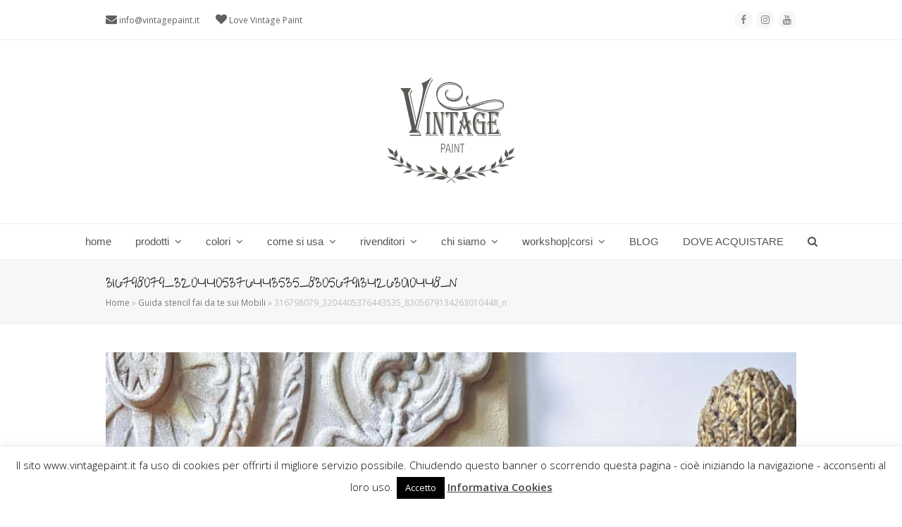

--- FILE ---
content_type: text/html; charset=UTF-8
request_url: https://vintagepaint.it/guida-stencil-fai-da-te-mobili/316798079_3204405376443535_8305679134263010448_n/
body_size: 21597
content:
<!doctype html><html lang="it-IT" itemscope itemtype="http://schema.org/WebPage"><head><meta charset="UTF-8"><link rel="profile" href="https://gmpg.org/xfn/11"><style>#wpadminbar #wp-admin-bar-wccp_free_top_button .ab-icon:before {
	content: "\f160";
	color: #02CA02;
	top: 3px;
}
#wpadminbar #wp-admin-bar-wccp_free_top_button .ab-icon {
	transform: rotate(45deg);
}</style><meta name='robots' content='index, follow, max-image-preview:large, max-snippet:-1, max-video-preview:-1' /><meta name="generator" content="Total WordPress Theme v5.0.8"><meta name="viewport" content="width=device-width, initial-scale=1"><meta http-equiv="X-UA-Compatible" content="IE=edge" /><title>316798079_3204405376443535_8305679134263010448_n - vintagepaint</title><link rel="canonical" href="https://vintagepaint.it/wp-content/uploads/2023/07/316798079_3204405376443535_8305679134263010448_n.jpg" /><meta property="og:locale" content="it_IT" /><meta property="og:type" content="article" /><meta property="og:title" content="316798079_3204405376443535_8305679134263010448_n - vintagepaint" /><meta property="og:url" content="https://vintagepaint.it/wp-content/uploads/2023/07/316798079_3204405376443535_8305679134263010448_n.jpg" /><meta property="og:site_name" content="vintagepaint" /><meta property="og:image" content="https://vintagepaint.it/wp-content/uploads/2023/07/316798079_3204405376443535_8305679134263010448_n.jpg" /><meta property="og:image:width" content="1080" /><meta property="og:image:height" content="1080" /><meta property="og:image:type" content="image/jpeg" /> <script type="application/ld+json" class="yoast-schema-graph">{"@context":"https://schema.org","@graph":[{"@type":"Organization","@id":"https://vintagepaint.it/#organization","name":"vintagepaint","url":"https://vintagepaint.it/","sameAs":[],"logo":{"@type":"ImageObject","inLanguage":"it-IT","@id":"https://vintagepaint.it/#/schema/logo/image/","url":"https://vintagepaint.it/wp-content/uploads/2021/12/VP-logo-grigio-HP.png","contentUrl":"https://vintagepaint.it/wp-content/uploads/2021/12/VP-logo-grigio-HP.png","width":200,"height":200,"caption":"vintagepaint"},"image":{"@id":"https://vintagepaint.it/#/schema/logo/image/"}},{"@type":"WebSite","@id":"https://vintagepaint.it/#website","url":"https://vintagepaint.it/","name":"vintagepaint","description":"Vintage chalk paint la vernice shabby certificata Ecolabel","publisher":{"@id":"https://vintagepaint.it/#organization"},"potentialAction":[{"@type":"SearchAction","target":{"@type":"EntryPoint","urlTemplate":"https://vintagepaint.it/?s={search_term_string}"},"query-input":"required name=search_term_string"}],"inLanguage":"it-IT"},{"@type":"ImageObject","inLanguage":"it-IT","@id":"https://vintagepaint.it/wp-content/uploads/2023/07/316798079_3204405376443535_8305679134263010448_n.jpg#primaryimage","url":"https://vintagepaint.it/wp-content/uploads/2023/07/316798079_3204405376443535_8305679134263010448_n.jpg","contentUrl":"https://vintagepaint.it/wp-content/uploads/2023/07/316798079_3204405376443535_8305679134263010448_n.jpg","width":1080,"height":1080},{"@type":"WebPage","@id":"https://vintagepaint.it/wp-content/uploads/2023/07/316798079_3204405376443535_8305679134263010448_n.jpg","url":"https://vintagepaint.it/wp-content/uploads/2023/07/316798079_3204405376443535_8305679134263010448_n.jpg","name":"316798079_3204405376443535_8305679134263010448_n - vintagepaint","isPartOf":{"@id":"https://vintagepaint.it/#website"},"primaryImageOfPage":{"@id":"https://vintagepaint.it/wp-content/uploads/2023/07/316798079_3204405376443535_8305679134263010448_n.jpg#primaryimage"},"image":{"@id":"https://vintagepaint.it/wp-content/uploads/2023/07/316798079_3204405376443535_8305679134263010448_n.jpg#primaryimage"},"thumbnailUrl":"https://vintagepaint.it/wp-content/uploads/2023/07/316798079_3204405376443535_8305679134263010448_n.jpg","datePublished":"2023-07-21T10:58:13+00:00","dateModified":"2023-07-21T10:58:13+00:00","breadcrumb":{"@id":"https://vintagepaint.it/wp-content/uploads/2023/07/316798079_3204405376443535_8305679134263010448_n.jpg#breadcrumb"},"inLanguage":"it-IT","potentialAction":[{"@type":"ReadAction","target":["https://vintagepaint.it/wp-content/uploads/2023/07/316798079_3204405376443535_8305679134263010448_n.jpg"]}]},{"@type":"BreadcrumbList","@id":"https://vintagepaint.it/wp-content/uploads/2023/07/316798079_3204405376443535_8305679134263010448_n.jpg#breadcrumb","itemListElement":[{"@type":"ListItem","position":1,"name":"Home","item":"https://vintagepaint.it/"},{"@type":"ListItem","position":2,"name":"Guida stencil fai da te sui Mobili","item":"https://vintagepaint.it/guida-stencil-fai-da-te-mobili/"},{"@type":"ListItem","position":3,"name":"316798079_3204405376443535_8305679134263010448_n"}]}]}</script> <link rel='dns-prefetch' href='//fonts.googleapis.com' /><link rel='dns-prefetch' href='//s.w.org' /><link rel="alternate" type="application/rss+xml" title="vintagepaint &raquo; Feed" href="https://vintagepaint.it/feed/" /><link rel='stylesheet' id='js_composer_front-css'  href='https://vintagepaint.it/wp-content/plugins/js_composer/assets/css/js_composer.min.css?ver=6.5.0' media='all' /><link rel='stylesheet' id='cookie-law-info-css'  href='https://vintagepaint.it/wp-content/cache/autoptimize/css/autoptimize_single_20e8490fab0dcf7557a5c8b54494db6f.css?ver=3.3.9.1' media='all' /><link rel='stylesheet' id='cookie-law-info-gdpr-css'  href='https://vintagepaint.it/wp-content/cache/autoptimize/css/autoptimize_single_359aca8a88b2331aa34ac505acad9911.css?ver=3.3.9.1' media='all' /><link rel='stylesheet' id='wpex-google-font-open-sans-css'  href='//fonts.googleapis.com/css2?family=Open+Sans:ital,wght@0,100;0,200;0,300;0,400;0,500;0,600;0,700;0,800;0,900;1,100;1,200;1,300;1,400;1,500;1,600;1,700;1,800;1,900&#038;display=swap&#038;subset=latin' media='all' /><link rel='stylesheet' id='wpex-google-font-give-you-glory-css'  href='//fonts.googleapis.com/css2?family=Give+You+Glory:ital,wght@0,100;0,200;0,300;0,400;0,500;0,600;0,700;0,800;0,900;1,100;1,200;1,300;1,400;1,500;1,600;1,700;1,800;1,900&#038;display=swap&#038;subset=latin' media='all' /><link rel='stylesheet' id='wpex-style-css'  href='https://vintagepaint.it/wp-content/cache/autoptimize/css/autoptimize_single_90056205cb5d95a7194c2827da0eae22.css?ver=5.0.8' media='all' /><link rel='stylesheet' id='wpex-mobile-menu-breakpoint-max-css'  href='https://vintagepaint.it/wp-content/cache/autoptimize/css/autoptimize_single_5d0302af144e5a203b01a0b107274c68.css?ver=5.0.8' media='only screen and (max-width:959px)' /><link rel='stylesheet' id='wpex-mobile-menu-breakpoint-min-css'  href='https://vintagepaint.it/wp-content/themes/Total/assets/css/wpex-mobile-menu-breakpoint-min.css?ver=5.0.8' media='only screen and (min-width:960px)' /><link rel='stylesheet' id='wpex-wpbakery-css'  href='https://vintagepaint.it/wp-content/cache/autoptimize/css/autoptimize_single_ed477d8d02f6e2224105b4da030b8607.css?ver=5.0.8' media='all' /><link rel='stylesheet' id='ticons-css'  href='https://vintagepaint.it/wp-content/themes/Total/assets/lib/ticons/css/ticons.min.css?ver=5.0.8' media='all' /><link rel='stylesheet' id='vcex-shortcodes-css'  href='https://vintagepaint.it/wp-content/cache/autoptimize/css/autoptimize_single_23284556b1cdfd660ac462f48bfda1ea.css?ver=5.0.8' media='all' /><link rel='stylesheet' id='sib-front-css-css'  href='https://vintagepaint.it/wp-content/cache/autoptimize/css/autoptimize_single_af1456e33d7180e00002f436e794138b.css?ver=46d74e0a811a33824eeffbac084aac52' media='all' /> <script defer src='https://vintagepaint.it/wp-includes/js/jquery/jquery.min.js?ver=3.6.0' id='jquery-core-js'></script> <script defer src='https://vintagepaint.it/wp-includes/js/jquery/jquery-migrate.min.js?ver=3.3.2' id='jquery-migrate-js'></script> <script defer id="cookie-law-info-js-extra" src="[data-uri]"></script> <script defer src='https://vintagepaint.it/wp-content/cache/autoptimize/js/autoptimize_single_c5592a6fda4d0b779f56db2d5ddac010.js?ver=3.3.9.1' id='cookie-law-info-js'></script> <script defer id="sib-front-js-js-extra" src="[data-uri]"></script> <script defer src='https://vintagepaint.it/wp-content/cache/autoptimize/js/autoptimize_single_84e18e27eece4754ccb51cd2b604c6b5.js?ver=1768564432' id='sib-front-js-js'></script> <link rel="https://api.w.org/" href="https://vintagepaint.it/wp-json/" /><link rel="alternate" type="application/json" href="https://vintagepaint.it/wp-json/wp/v2/media/8951" /><link rel="EditURI" type="application/rsd+xml" title="RSD" href="https://vintagepaint.it/xmlrpc.php?rsd" /><link rel="wlwmanifest" type="application/wlwmanifest+xml" href="https://vintagepaint.it/wp-includes/wlwmanifest.xml" /><link rel='shortlink' href='https://vintagepaint.it/?p=8951' /><link rel="alternate" type="application/json+oembed" href="https://vintagepaint.it/wp-json/oembed/1.0/embed?url=https%3A%2F%2Fvintagepaint.it%2Fguida-stencil-fai-da-te-mobili%2F316798079_3204405376443535_8305679134263010448_n%2F" /><link rel="alternate" type="text/xml+oembed" href="https://vintagepaint.it/wp-json/oembed/1.0/embed?url=https%3A%2F%2Fvintagepaint.it%2Fguida-stencil-fai-da-te-mobili%2F316798079_3204405376443535_8305679134263010448_n%2F&#038;format=xml" /> <script defer id="wpcp_disable_selection" src="[data-uri]"></script> <script defer id="wpcp_disable_Right_Click" src="[data-uri]"></script> <style>.unselectable
{
-moz-user-select:none;
-webkit-user-select:none;
cursor: default;
}
html
{
-webkit-touch-callout: none;
-webkit-user-select: none;
-khtml-user-select: none;
-moz-user-select: none;
-ms-user-select: none;
user-select: none;
-webkit-tap-highlight-color: rgba(0,0,0,0);
}</style> <script defer id="wpcp_css_disable_selection" src="[data-uri]"></script> <link rel="icon" href="https://vintagepaint.it/wp-content/uploads/2014/10/favicon.jpg" sizes="32x32"><link rel="shortcut icon" href="https://vintagepaint.it/wp-content/uploads/2014/10/favicon.jpg"><link rel="apple-touch-icon" href="https://vintagepaint.it/wp-content/uploads/2014/10/favicon.jpg" sizes="57x57" ><link rel="apple-touch-icon" href="https://vintagepaint.it/wp-content/uploads/2015/07/favicon-ipad.jpg" sizes="76x76" ><link rel="apple-touch-icon" href="https://vintagepaint.it/wp-content/uploads/2015/07/favicon-iphone.jpg" sizes="120x120"><link rel="apple-touch-icon" href="https://vintagepaint.it/wp-content/uploads/2015/07/favicon-ipad-retina.png" sizes="114x114"><link rel="preload" href="https://vintagepaint.it/wp-content/themes/Total/assets/lib/ticons/fonts/ticons-webfont.woff2" type="font/woff2" as="font" crossorigin><script defer type="text/javascript" src="https://cdn.brevo.com/js/sdk-loader.js"></script> <script defer src="[data-uri]"></script><script defer type="text/javascript" src="https://cdn.by.wonderpush.com/sdk/1.1/wonderpush-loader.min.js"></script> <script defer src="[data-uri]"></script><noscript><style>body .wpex-vc-row-stretched, body .vc_row-o-full-height { visibility: visible; }</style></noscript><style id="wp-custom-css">#site-navigation .dropdown-menu ul.sub-menu li.menu-item a:hover{color:#769abf}.vc_separator.vc_separator_align_center h4{text-align:center;font-family:inherit;color:#769abf;padding:15px 15px;font-size:30px}.wpb_accordion .wpb_accordion_wrapper .wpb_accordion_header{background-color:#769abf!important}.wpb_accordion .wpb_accordion_wrapper .wpb_accordion_header a{color:#fff!important}.wpb_accordion .wpb_accordion_wrapper h3 a:before{color:#fff!important}.vc_toggle_default .vc_toggle_title{background-color:#769abf!important}.vc_toggle_default.vc_toggle_color_default .vc_toggle_title h4:before{color:#fff!important}.vc_toggle_default.vc_toggle_color_default .vc_toggle_title h4{color:#fff!important}</style><noscript><style>.wpb_animate_when_almost_visible { opacity: 1; }</style></noscript><style data-type="wpex-css" id="wpex-css">/*ACCENT HOVER COLOR*/.wpex-bg-accent_alt,.wpex-hover-bg-accent_alt:hover,.post-edit a:hover,.theme-button:hover,input[type="submit"]:hover,button:hover,.button:hover,.active >.theme-button,.theme-button.active,.wpex-carousel .owl-prev:hover,.wpex-carousel .owl-next:hover,#site-navigation .menu-button >a >span.link-inner:hover{background-color:#769abf}.wpex-text-accent_alt,.wpex-hover-text-accent_alt:hover{color:#769abf}/*TYPOGRAPHY*/body{font-family:"Open Sans",sans-serif;font-weight:400;font-size:13px}#site-navigation .dropdown-menu .link-inner{font-family:Century Gothic,CenturyGothic,AppleGothic,sans-serif;font-weight:400;font-size:15px}h1,h2,h3,h4,h5,h6,.theme-heading,.page-header-title,.wpex-heading,.vcex-heading,.entry-title{font-family:"Give You Glory"}h1,.wpex-h1{font-family:"Give You Glory"}h2,.wpex-h2{font-family:"Give You Glory";font-weight:500}.footer-widget .widget-title{font-family:"Give You Glory";font-weight:500;font-size:20px}/*CUSTOMIZER STYLING*/a,h1 a:hover,h2 a:hover,h3 a:hover,h4 a:hover,h5 a:hover,h6 a:hover,.entry-title a:hover,.meta a:hover,.wpex-heading a:hover,.vcex-module a:hover .wpex-heading,.vcex-icon-box-link-wrap:hover .wpex-heading{color:#769abf}.theme-button,input[type="submit"],button,#site-navigation .menu-button >a >span.link-inner,.button,.added_to_cart{background-color:#769abf}.container,.boxed-main-layout #wrap{width:1366px}.toggle-bar-btn{border-top-color:#769abf;border-right-color:#769abf}#toggle-bar-wrap{background:#769abf}#site-header{background-color:#ffffff}#site-header-sticky-wrapper{background-color:#ffffff}#site-header-sticky-wrapper.is-sticky #site-header{background-color:#ffffff}.footer-has-reveal #site-header{background-color:#ffffff}#searchform-header-replace{background-color:#ffffff}body.wpex-has-vertical-header #site-header{background-color:#ffffff}.wpex-sticky-header-holder.is-sticky #site-header{opacity:0.95}#site-navigation .dropdown-menu >li.menu-item >a:hover,#site-navigation .dropdown-menu >li.menu-item.dropdown.sfHover >a{color:#769abf}#site-navigation .dropdown-menu >li.menu-item.current-menu-item >a,#site-navigation .dropdown-menu >li.menu-item.current-menu-parent >a{color:#769abf}.wpex-dropdown-top-border #site-navigation .dropdown-menu li.menu-item ul.sub-menu{border-top-color:#769abf!important}.header-drop-widget{border-top-color:#769abf!important}#site-header #site-navigation .dropdown-menu ul.sub-menu >li.menu-item.current-menu-item >a{color:#769abf}#sidr-main{background-color:#ffffff}#sidr-main li,#sidr-main ul,.sidr-class-mobile-menu-searchform input,.sidr-class-mobile-menu-searchform{border-color:#769abf}.sidr a:hover,.sidr-class-menu-item-has-children.active >a{color:#769abf}#sidebar .widget-title{color:#769abf}#footer-callout-wrap{background-color:#999999;color:#ffffff}#footer-callout .theme-button{background:#d2d2d2;color:#4f4f4f}#footer-callout .theme-button:hover{background:#4f4f4f;color:#ffffff}.footer-widget .widget-title{color:#ffffff}.vc_column-inner{margin-bottom:40px}@media only screen and (min-width:960px){body.has-sidebar .content-area,.wpex-content-w{width:800px}#sidebar{width:350px}}@media only screen and (max-width:767px){.container,.boxed-main-layout #wrap{width:90%}}@media only screen and (min-width:960px) and (max-width:1280px){.container,.boxed-main-layout #wrap{width:980px}body.has-sidebar .content-area,.wpex-content-w{width:680px}#sidebar{width:250px}}@media only screen and (min-width:768px) and (max-width:959px){.container,.boxed-main-layout #wrap{width:700px}body.has-sidebar .content-area,.wpex-content-w{width:100%}#sidebar{width:100%}}@media only screen and (min-width:480px) and (max-width:767px){.container,.boxed-main-layout #wrap{width:90%}}</style> <script defer id="ze-snippet" src="https://static.zdassets.com/ekr/snippet.js?key=252bcc77-73c9-45b6-89b7-0b40bf7157ce"></script> </head><body data-rsssl=1 class="attachment attachment-template-default single single-attachment postid-8951 attachmentid-8951 attachment-jpeg wp-custom-logo wp-embed-responsive unselectable wpex-theme wpex-responsive full-width-main-layout no-composer wpex-live-site wpex-has-primary-bottom-spacing content-full-width has-topbar sidebar-widget-icons hasnt-overlay-header wpex-mobile-toggle-menu-icon_buttons has-mobile-menu wpex-share-p-horizontal wpex-disable-mm-focus-styles wpb-js-composer js-comp-ver-6.5.0 vc_responsive"><div class="wpex-site-overlay"></div> <a href="#content" class="skip-to-content">skip to Main Content</a><span data-ls_id="#site_top"></span><div id="outer-wrap" class="wpex-clr"><div id="wrap" class="wpex-clr"><div id="top-bar-wrap" class="wpex-text-sm wpex-border-b wpex-border-main wpex-border-solid"><div id="top-bar" class="container wpex-relative wpex-py-15 wpex-md-flex wpex-justify-between wpex-items-center wpex-text-center wpex-md-text-initial"><div id="top-bar-content" class="has-content top-bar-left wpex-clr"> <span class="ticon ticon-envelope" style="color:000;font-size:16px;"></span> <a href="mailto:info@vintagepaint.it">info@vintagepaint.it</a> <span class="ticon ticon-heart" style="color:000;margin-left:20px;font-size:16px;"></span> Love Vintage Paint</div><div id="top-bar-social" class="top-bar-right wpex-mt-10 wpex-md-mt-0 social-style-flat-round"><ul id="top-bar-social-list" class="wpex-inline-block wpex-list-none wpex-align-bottom wpex-m-0 wpex-last-mr-0"><li class="wpex-inline-block wpex-mr-5"><a href="https://www.facebook.com/VintagePaintItalia" title="Facebook" target="_blank" class="wpex-facebook wpex-social-btn wpex-social-btn-flat wpex-social-color-hover wpex-round" rel="noopener noreferrer"><span class="ticon ticon-facebook" aria-hidden="true"></span><span class="screen-reader-text">Facebook</span></a></li><li class="wpex-inline-block wpex-mr-5"><a href="https://www.instagram.com/vintagepaintitalia/" title="Instagram" target="_blank" class="wpex-instagram wpex-social-btn wpex-social-btn-flat wpex-social-color-hover wpex-round" rel="noopener noreferrer"><span class="ticon ticon-instagram" aria-hidden="true"></span><span class="screen-reader-text">Instagram</span></a></li><li class="wpex-inline-block wpex-mr-5"><a href="https://www.youtube.com/c/VintagePaintItalia" title="Youtube" target="_blank" class="wpex-youtube wpex-social-btn wpex-social-btn-flat wpex-social-color-hover wpex-round" rel="noopener noreferrer"><span class="ticon ticon-youtube" aria-hidden="true"></span><span class="screen-reader-text">Youtube</span></a></li></ul></div></div></div><header id="site-header" class="header-three wpex-full-width wpex-dropdowns-shadow-one custom-bg dyn-styles wpex-clr" itemscope="itemscope" itemtype="http://schema.org/WPHeader"><div id="site-header-inner" class="container wpex-clr"><div id="site-logo" class="site-branding header-three-logo wpex-clr"><div id="site-logo-inner" class="wpex-clr"><a id="site-logo-link" href="https://vintagepaint.it/" rel="home" class="main-logo"><img src="https://vintagepaint.it/wp-content/uploads/2021/12/VP-logo-grigio-HP.png" alt="vintagepaint" class="logo-img" data-no-retina data-skip-lazy /></a></div></div><div id="mobile-menu" class="wpex-mobile-menu-toggle show-at-mm-breakpoint"><div class="wpex-inline-flex wpex-items-center"> <a href="#" class="mobile-menu-toggle" role="button" aria-label="Toggle Mobile menu" aria-expanded="false"><span class="wpex-bars" aria-hidden="true"><span></span></span></a></div></div></div><div id="site-navigation-wrap" class="navbar-style-three fixed-nav wpex-dropdown-top-border hide-at-mm-breakpoint wpex-clr"><nav id="site-navigation" class="navigation main-navigation main-navigation-three wpex-clr container" itemscope="itemscope" itemtype="http://schema.org/SiteNavigationElement" aria-label="Main menu"><ul id="menu-principale" class="dropdown-menu main-navigation-ul sf-menu"><li id="menu-item-101" class="menu-item menu-item-type-post_type menu-item-object-page menu-item-home menu-item-101"><a href="https://vintagepaint.it/"><span class="link-inner">home</span></a></li><li id="menu-item-538" class="menu-item menu-item-type-custom menu-item-object-custom menu-item-has-children dropdown menu-item-538"><a href="#"><span class="link-inner">prodotti <span class="nav-arrow top-level ticon ticon-angle-down" aria-hidden="true"></span></span></a><ul class="sub-menu"><li id="menu-item-6029" class="menu-item menu-item-type-post_type menu-item-object-page menu-item-6029"><a href="https://vintagepaint.it/vintage-chalk-paint-vernici-shabby-chic/"><span class="link-inner">VP Vintage chalk Paint</span></a></li><li id="menu-item-3084" class="menu-item menu-item-type-post_type menu-item-object-page menu-item-3084"><a href="https://vintagepaint.it/vintage-effetto-cemento-industrial/"><span class="link-inner">VP Vintage Industrial effetto cemento</span></a></li><li id="menu-item-7513" class="menu-item menu-item-type-post_type menu-item-object-page menu-item-has-children dropdown menu-item-7513"><a href="https://vintagepaint.it/finiture-protettive-vernici-gesso-shabby-chic/"><span class="link-inner">finiture protettive<span class="nav-arrow second-level ticon ticon-angle-right" aria-hidden="true"></span></span></a><ul class="sub-menu"><li id="menu-item-544" class="menu-item menu-item-type-post_type menu-item-object-page menu-item-544"><a href="https://vintagepaint.it/finitura-cera-vintage-chalk-paint-shabby-chic/"><span class="link-inner">cera</span></a></li><li id="menu-item-1507" class="menu-item menu-item-type-post_type menu-item-object-page menu-item-1507"><a href="https://vintagepaint.it/finitura-vernice-protettiva-opaca-vintage-ultra-matt/"><span class="link-inner">vernice trasparente</span></a></li></ul></li><li id="menu-item-7521" class="menu-item menu-item-type-post_type menu-item-object-page menu-item-has-children dropdown menu-item-7521"><a href="https://vintagepaint.it/primer-fondi-antimacchia-aggrappante-antitannino-vernici-gesso-shabby-chic/"><span class="link-inner">primer e fondi<span class="nav-arrow second-level ticon ticon-angle-right" aria-hidden="true"></span></span></a><ul class="sub-menu"><li id="menu-item-7503" class="menu-item menu-item-type-post_type menu-item-object-page menu-item-7503"><a href="https://vintagepaint.it/primer-sigillante-fondo-aggrappante-antimacchia/"><span class="link-inner">primer|sigillante aggrappante</span></a></li><li id="menu-item-7502" class="menu-item menu-item-type-post_type menu-item-object-page menu-item-7502"><a href="https://vintagepaint.it/primer-fondo-base-antitannino-antimacchia/"><span class="link-inner">primer antitannino antimacchia</span></a></li></ul></li><li id="menu-item-8114" class="menu-item menu-item-type-post_type menu-item-object-page menu-item-has-children dropdown menu-item-8114"><a href="https://vintagepaint.it/polveri-effetti-decorativi-materici-patina-shabby-chic/"><span class="link-inner">polveri per effetti decorativi<span class="nav-arrow second-level ticon ticon-angle-right" aria-hidden="true"></span></span></a><ul class="sub-menu"><li id="menu-item-8128" class="menu-item menu-item-type-post_type menu-item-object-page menu-item-8128"><a href="https://vintagepaint.it/polvere-salina-strutturante-patina-scrostata-effetto-chippy/"><span class="link-inner">polvere salina strutturante</span></a></li><li id="menu-item-3774" class="menu-item menu-item-type-post_type menu-item-object-page menu-item-3774"><a href="https://vintagepaint.it/polvere-per-stencil-a-rilievo-3d/"><span class="link-inner">polvere materica per stencil a rilievo 3d</span></a></li><li id="menu-item-7174" class="menu-item menu-item-type-post_type menu-item-object-page menu-item-7174"><a href="https://vintagepaint.it/polvere-antichizzante-patine-antiche/"><span class="link-inner">polvere antichizzante per patine antiche</span></a></li></ul></li><li id="menu-item-7516" class="menu-item menu-item-type-post_type menu-item-object-page menu-item-7516"><a href="https://vintagepaint.it/craquele/"><span class="link-inner">craquelè</span></a></li><li id="menu-item-3030" class="menu-item menu-item-type-custom menu-item-object-custom menu-item-has-children dropdown menu-item-3030"><a href="#"><span class="link-inner">accessori decorativi<span class="nav-arrow second-level ticon ticon-angle-right" aria-hidden="true"></span></span></a><ul class="sub-menu"><li id="menu-item-543" class="menu-item menu-item-type-post_type menu-item-object-page menu-item-543"><a href="https://vintagepaint.it/pennelli-vintage-paint-vernici-shabby-chic/"><span class="link-inner">pennelli</span></a></li><li id="menu-item-966" class="menu-item menu-item-type-post_type menu-item-object-page menu-item-966"><a href="https://vintagepaint.it/carte-da-parati-tappezzeria-decorare-pareti/"><span class="link-inner">carta da parati</span></a></li><li id="menu-item-540" class="menu-item menu-item-type-post_type menu-item-object-page menu-item-540"><a href="https://vintagepaint.it/stencil-decorare-mobili-pareti-shabby-chic/"><span class="link-inner">stencil</span></a></li><li id="menu-item-8068" class="menu-item menu-item-type-post_type menu-item-object-page menu-item-8068"><a href="https://vintagepaint.it/fregi-decorativi-modellabili-woodwill/"><span class="link-inner">fregi decorativi modellabili</span></a></li><li id="menu-item-3357" class="menu-item menu-item-type-post_type menu-item-object-page menu-item-3357"><a href="https://vintagepaint.it/fregi-decorativi/"><span class="link-inner">fregi decorativi</span></a></li><li id="menu-item-1718" class="menu-item menu-item-type-post_type menu-item-object-page menu-item-1718"><a href="https://vintagepaint.it/rullo-decorativo/"><span class="link-inner">rullo decorativo</span></a></li><li id="menu-item-6309" class="menu-item menu-item-type-post_type menu-item-object-page menu-item-6309"><a href="https://vintagepaint.it/timbri-decorativi-riutilizzabili-shabby-chic-fai-da-te/"><span class="link-inner">timbri decorativi shabby chic</span></a></li><li id="menu-item-5825" class="menu-item menu-item-type-post_type menu-item-object-page menu-item-5825"><a href="https://vintagepaint.it/decorazioni-per-mobili-scritte-shabby-chic-per-trasferimento-immagine/"><span class="link-inner">scritte e decorazioni shabby chic</span></a></li><li id="menu-item-542" class="menu-item menu-item-type-post_type menu-item-object-page menu-item-542"><a href="https://vintagepaint.it/scatole-cartone-supporti-grezzi-da-decorare/"><span class="link-inner">supporti da decorare</span></a></li><li id="menu-item-541" class="menu-item menu-item-type-post_type menu-item-object-page menu-item-541"><a href="https://vintagepaint.it/accessori/"><span class="link-inner">altri accessori VP</span></a></li></ul></li><li id="menu-item-3029" class="menu-item menu-item-type-custom menu-item-object-custom menu-item-has-children dropdown menu-item-3029"><a href="#"><span class="link-inner">guida e libri<span class="nav-arrow second-level ticon ticon-angle-right" aria-hidden="true"></span></span></a><ul class="sub-menu"><li id="menu-item-3120" class="menu-item menu-item-type-post_type menu-item-object-page menu-item-3120"><a href="https://vintagepaint.it/guida-uso-vintage-chalk-paint/"><span class="link-inner">guida Vintage Paint</span></a></li><li id="menu-item-1543" class="menu-item menu-item-type-post_type menu-item-object-page menu-item-1543"><a href="https://vintagepaint.it/libro-vintage-paint/"><span class="link-inner">libri Vintage Paint</span></a></li></ul></li></ul></li><li id="menu-item-2698" class="menu-item menu-item-type-custom menu-item-object-custom menu-item-has-children dropdown menu-item-2698"><a href="#"><span class="link-inner">colori <span class="nav-arrow top-level ticon ticon-angle-down" aria-hidden="true"></span></span></a><ul class="sub-menu"><li id="menu-item-107" class="menu-item menu-item-type-post_type menu-item-object-page menu-item-107"><a href="https://vintagepaint.it/colori/"><span class="link-inner">colori VP</span></a></li><li id="menu-item-2759" class="menu-item menu-item-type-post_type menu-item-object-page menu-item-2759"><a href="https://vintagepaint.it/colori-murali-vintage-chalk-paint/"><span class="link-inner">colori murali VP</span></a></li><li id="menu-item-2776" class="menu-item menu-item-type-post_type menu-item-object-page menu-item-2776"><a href="https://vintagepaint.it/colori-metallizzati/"><span class="link-inner">colori metallici VP</span></a></li><li id="menu-item-6964" class="menu-item menu-item-type-post_type menu-item-object-page menu-item-6964"><a href="https://vintagepaint.it/colori-vp-vernice-effetto-cemento-stile-industriale/"><span class="link-inner">colori VP effetto cemento</span></a></li><li id="menu-item-4683" class="menu-item menu-item-type-post_type menu-item-object-page menu-item-4683"><a href="https://vintagepaint.it/mixare-i-colori-vintage-chalk-paint/"><span class="link-inner">mixare i colori VP</span></a></li><li id="menu-item-2986" class="menu-item menu-item-type-post_type menu-item-object-page menu-item-2986"><a href="https://vintagepaint.it/abbinamenti-colori-vintage-chalk-paint/"><span class="link-inner">palette colori VP</span></a></li></ul></li><li id="menu-item-547" class="menu-item menu-item-type-custom menu-item-object-custom menu-item-has-children dropdown menu-item-547"><a href="#"><span class="link-inner">come si usa <span class="nav-arrow top-level ticon ticon-angle-down" aria-hidden="true"></span></span></a><ul class="sub-menu"><li id="menu-item-258" class="menu-item menu-item-type-post_type menu-item-object-page menu-item-258"><a href="https://vintagepaint.it/istruzioni/"><span class="link-inner">istruzioni &#038; domande VP</span></a></li><li id="menu-item-6985" class="menu-item menu-item-type-post_type menu-item-object-page menu-item-6985"><a href="https://vintagepaint.it/come-si-usa-vernice-effetto-cemento/"><span class="link-inner">Istruzioni VP effetto cemento</span></a></li><li id="menu-item-7021" class="menu-item menu-item-type-post_type menu-item-object-page menu-item-7021"><a href="https://vintagepaint.it/faq-vernice-effetto-cemento-industriale/"><span class="link-inner">domande VP effetto cemento</span></a></li><li id="menu-item-113" class="menu-item menu-item-type-post_type menu-item-object-page menu-item-113"><a href="https://vintagepaint.it/prove-pratiche/"><span class="link-inner">TUTORIAL</span></a></li></ul></li><li id="menu-item-693" class="menu-item menu-item-type-custom menu-item-object-custom menu-item-has-children dropdown menu-item-693"><a href="#"><span class="link-inner">rivenditori <span class="nav-arrow top-level ticon ticon-angle-down" aria-hidden="true"></span></span></a><ul class="sub-menu"><li id="menu-item-6031" class="menu-item menu-item-type-post_type menu-item-object-page menu-item-6031"><a href="https://vintagepaint.it/punti-vendita-3-2-2/"><span class="link-inner">punti vendita</span></a></li><li id="menu-item-535" class="menu-item menu-item-type-post_type menu-item-object-page menu-item-535"><a href="https://vintagepaint.it/diventare-rivenditore/"><span class="link-inner">diventare rivenditore</span></a></li><li id="menu-item-5057" class="menu-item menu-item-type-post_type menu-item-object-page menu-item-5057"><a href="https://vintagepaint.it/videocorso-tecnica-shabby/"><span class="link-inner">videocorso tecnica shabby</span></a></li></ul></li><li id="menu-item-696" class="menu-item menu-item-type-custom menu-item-object-custom menu-item-has-children dropdown menu-item-696"><a href="#"><span class="link-inner">chi siamo <span class="nav-arrow top-level ticon ticon-angle-down" aria-hidden="true"></span></span></a><ul class="sub-menu"><li id="menu-item-261" class="menu-item menu-item-type-post_type menu-item-object-page menu-item-261"><a href="https://vintagepaint.it/chi-siamo/"><span class="link-inner">chi siamo</span></a></li><li id="menu-item-621" class="menu-item menu-item-type-post_type menu-item-object-page menu-item-621"><a href="https://vintagepaint.it/contatti-2/"><span class="link-inner">contatti</span></a></li><li id="menu-item-7400" class="menu-item menu-item-type-post_type menu-item-object-page menu-item-7400"><a href="https://vintagepaint.it/recensioni-vintage-chalk-paint/"><span class="link-inner">recensioni</span></a></li></ul></li><li id="menu-item-116" class="menu-item menu-item-type-post_type menu-item-object-page menu-item-has-children dropdown menu-item-116"><a href="https://vintagepaint.it/corsi/"><span class="link-inner">workshop|corsi <span class="nav-arrow top-level ticon ticon-angle-down" aria-hidden="true"></span></span></a><ul class="sub-menu"><li id="menu-item-5037" class="menu-item menu-item-type-post_type menu-item-object-page menu-item-5037"><a href="https://vintagepaint.it/corsi-tecnica-shabby-chic-ricolorare-mobili-chalk-paint/"><span class="link-inner">corsi tecnica shabby per privati</span></a></li><li id="menu-item-5038" class="menu-item menu-item-type-post_type menu-item-object-page menu-item-5038"><a href="https://vintagepaint.it/corsi-negozi-tecnica-shabby-chic-ricolorare-mobili-chalk-paint/"><span class="link-inner">corsi tecnica shabby per rivenditori</span></a></li></ul></li><li id="menu-item-10578" class="menu-item menu-item-type-post_type menu-item-object-page menu-item-10578"><a href="https://vintagepaint.it/blog-vintage-chalk-paint/"><span class="link-inner">BLOG</span></a></li><li id="menu-item-2441" class="menu-item menu-item-type-custom menu-item-object-custom menu-item-2441"><a href="https://vintagepaint.it/punti-vendita/"><span class="link-inner">DOVE ACQUISTARE</span></a></li><li class="search-toggle-li wpex-menu-extra menu-item"><a href="#" class="site-search-toggle search-dropdown-toggle"><span class="link-inner"><span class="wpex-menu-search-text">Cerca</span><span class="wpex-menu-search-icon ticon ticon-search" aria-hidden="true"></span></span></a><div id="searchform-dropdown" data-placeholder="Cerca" data-disable-autocomplete="true" class="header-searchform-wrap header-drop-widget wpex-invisible wpex-opacity-0 wpex-absolute wpex-shadow wpex-transition-all wpex-duration-200 wpex-translate-Z-0 wpex-text-initial wpex-z-10000 wpex-top-100 wpex-right-0 wpex-bg-white wpex-text-gray-600 wpex-border-accent wpex-border-solid wpex-border-t-3 wpex-p-15"><form method="get" class="searchform" action="https://vintagepaint.it/"> <label> <span class="screen-reader-text">Cerca</span> <input type="search" class="field" name="s" placeholder="Cerca" /> </label> <button type="submit" class="searchform-submit"><span class="ticon ticon-search" aria-hidden="true"></span><span class="screen-reader-text">Submit</span></button></form></div></li></ul></nav></div></header><main id="main" class="site-main wpex-clr"><header class="page-header default-page-header wpex-supports-mods has-aside wpex-relative wpex-mb-40 wpex-bg-gray-100 wpex-py-20 wpex-border-t wpex-border-b wpex-border-solid wpex-border-gray-200 wpex-text-gray-700"><div class="page-header-inner container wpex-md-flex wpex-md-flex-wrap wpex-md-items-center wpex-md-justify-between"><div class="page-header-content wpex-md-mr-15"><h1 class="page-header-title wpex-block wpex-m-0 wpex-inherit-font-family wpex-not-italic wpex-tracking-normal wpex-leading-normal wpex-font-normal wpex-text-2xl wpex-text-gray-900"itemprop="headline"> <span>316798079_3204405376443535_8305679134263010448_n</span></h1></div><div class="page-header-aside wpex-md-text-right"><nav class="site-breadcrumbs position-page_header_aside wpex-text-sm"><span class="breadcrumb-trail"><span><span><a href="https://vintagepaint.it/">Home</a> » <span><a href="https://vintagepaint.it/guida-stencil-fai-da-te-mobili/">Guida stencil fai da te sui Mobili</a> » <span class="breadcrumb_last">316798079_3204405376443535_8305679134263010448_n</span></span></span></span></span></nav></div></div></header><div class="container wpex-clr"><div id="primary" class="content-area"><div id="content" class="site-content"><div id="attachment-post-media"><img width="980" height="980" src="https://vintagepaint.it/wp-content/uploads/2023/07/316798079_3204405376443535_8305679134263010448_n-1024x1024.jpg" class="wpex-align-middle" alt="" loading="lazy" srcset="https://vintagepaint.it/wp-content/uploads/2023/07/316798079_3204405376443535_8305679134263010448_n-1024x1024.jpg 1024w, https://vintagepaint.it/wp-content/uploads/2023/07/316798079_3204405376443535_8305679134263010448_n-300x300.jpg 300w, https://vintagepaint.it/wp-content/uploads/2023/07/316798079_3204405376443535_8305679134263010448_n-150x150.jpg 150w, https://vintagepaint.it/wp-content/uploads/2023/07/316798079_3204405376443535_8305679134263010448_n-768x768.jpg 768w, https://vintagepaint.it/wp-content/uploads/2023/07/316798079_3204405376443535_8305679134263010448_n.jpg 1080w" sizes="(max-width: 980px) 100vw, 980px" /></div><div id="attachment-post-content" class="entry wpex-mt-20 wpex-clr"></div><div id="attachment-post-footer" class="wpex-mt-20 wpex-last-mb-0"> <strong>Downloads</strong>: <a href="https://vintagepaint.it/wp-content/uploads/2023/07/316798079_3204405376443535_8305679134263010448_n.jpg" title="full (1080x1080)">full (1080x1080)</a> | <a href="https://vintagepaint.it/wp-content/uploads/2023/07/316798079_3204405376443535_8305679134263010448_n-1024x1024.jpg" title="large (980x980)">large (980x980)</a> | <a href="https://vintagepaint.it/wp-content/uploads/2023/07/316798079_3204405376443535_8305679134263010448_n-300x300.jpg" title="medium (300x300)">medium (300x300)</a> | <a href="https://vintagepaint.it/wp-content/uploads/2023/07/316798079_3204405376443535_8305679134263010448_n-150x150.jpg" title="thumbnail (150x150)">thumbnail (150x150)</a></div></div></div></div></main><div id="footer-callout-wrap" class="wpex-bg-gray-100 wpex-py-30 wpex-border-solid wpex-border-gray-200 wpex-border-y wpex-text-gray-700"><div id="footer-callout" class="container wpex-md-flex wpex-md-items-center"><div id="footer-callout-left" class="footer-callout-content wpex-text-xl wpex-md-flex-grow wpex-md-w-75"><h2 style="text-align: center"><strong><span class="white-text">Diventa subito rivenditore ufficiale della Vintage Paint!</span> </strong></h2><p style="text-align: center">Scopri i vantaggi di rivendere questa magica pittura nel tuo negozio</p></div><div id="footer-callout-right" class="footer-callout-button wpex-mt-20 wpex-clr wpex-md-w-25 wpex-md-pl-20 wpex-md-mt-0"><a href="https://vintagepaint.it/diventare-rivenditore/" class="theme-button wpex-block wpex-text-center wpex-py-15 wpex-px-20 wpex-m-0 wpex-text-lg" target="_blank" rel="dofollow noopener noreferrer">SCOPRI COME</a></div></div></div><footer id="footer" class="site-footer wpex-bg-gray-A900 wpex-text-gray-600" itemscope="itemscope" itemtype="http://schema.org/WPFooter"><div id="footer-inner" class="site-footer-inner container wpex-pt-40 wpex-clr"><div id="footer-widgets" class="wpex-row wpex-clr gap-30"><div class="footer-box span_1_of_3 col col-1"><div id="custom_html-2" class="widget_text footer-widget widget wpex-pb-40 wpex-clr widget_custom_html"><div class="textwidget custom-html-widget"><iframe src="https://www.facebook.com/plugins/page.php?href=https%3A%2F%2Fwww.facebook.com%2FVintagePaintItalia%2F&tabs=timeline&width=340&height=500&small_header=false&adapt_container_width=true&hide_cover=false&show_facepile=true&appId=485800454769388" width="340" height="500" style="border:none;overflow:hidden" scrolling="no" frameborder="0" allowfullscreen="true" allow="autoplay; clipboard-write; encrypted-media; picture-in-picture; web-share"></iframe></div></div></div><div class="footer-box span_1_of_3 col col-2"><div id="wpex_recent_posts_thumb-3" class="footer-widget widget wpex-pb-40 wpex-clr widget_wpex_recent_posts_thumb"><div class="widget-title wpex-heading wpex-text-md wpex-mb-20">Ultime news</div><ul class="wpex-widget-recent-posts style-default"><li class="wpex-widget-recent-posts-li wpex-py-15 wpex-border-b wpex-border-solid wpex-border-main wpex-border-t"><a href="https://vintagepaint.it/bianco-natale-con-vintage-chalk-paint/" class="wpex-flex wpex-inherit-color-important wpex-no-underline"><div class="wpex-widget-recent-posts-thumbnail wpex-flex-shrink-0 wpex-mr-15"><img loading="lazy" class="wpex-align-middle" src="https://vintagepaint.it/wp-content/uploads/2025/12/3.12_3_11zon-65x65.webp" alt="Chalk Paint Bianca" width="65" height="65" /></div><div class="wpex-widget-recent-posts-details wpex-flex-grow"><div class="wpex-widget-recent-posts-title wpex-heading wpex-widget-heading">Bianco Natale con Vintage chalk Paint</div><div class="wpex-widget-recent-posts-date wpex-text-sm wpex-opacity-80">12/18/2025</div></div></a></li><li class="wpex-widget-recent-posts-li wpex-py-15 wpex-border-b wpex-border-solid wpex-border-main"><a href="https://vintagepaint.it/black-velvet-il-nero-chalk-piu-misterioso-per-ricolorare-i-tuoi-mobili/" class="wpex-flex wpex-inherit-color-important wpex-no-underline"><div class="wpex-widget-recent-posts-thumbnail wpex-flex-shrink-0 wpex-mr-15"><img loading="lazy" class="wpex-align-middle" src="https://vintagepaint.it/wp-content/uploads/2025/11/black-velvet-VP-65x65.webp" alt="" width="65" height="65" /></div><div class="wpex-widget-recent-posts-details wpex-flex-grow"><div class="wpex-widget-recent-posts-title wpex-heading wpex-widget-heading">Black Velvet: il nero chalk più misterioso per ricolorare i tuoi mobili!</div><div class="wpex-widget-recent-posts-date wpex-text-sm wpex-opacity-80">11/27/2025</div></div></a></li><li class="wpex-widget-recent-posts-li wpex-py-15 wpex-border-b wpex-border-solid wpex-border-main"><a href="https://vintagepaint.it/guida-vintage-chalk-paint/" class="wpex-flex wpex-inherit-color-important wpex-no-underline"><div class="wpex-widget-recent-posts-thumbnail wpex-flex-shrink-0 wpex-mr-15"><img loading="lazy" class="wpex-align-middle" src="https://vintagepaint.it/wp-content/uploads/2025/10/9-cover_11zon-65x65.webp" alt="Istruzioni D'uso Guida Vintage Chalk Paint" width="65" height="65" /></div><div class="wpex-widget-recent-posts-details wpex-flex-grow"><div class="wpex-widget-recent-posts-title wpex-heading wpex-widget-heading">È arrivata la nuova Guida Vintage Paint: impara a ricolorare i mobili senza carteggiare!</div><div class="wpex-widget-recent-posts-date wpex-text-sm wpex-opacity-80">10/16/2025</div></div></a></li><li class="wpex-widget-recent-posts-li wpex-py-15 wpex-border-b wpex-border-solid wpex-border-main"><a href="https://vintagepaint.it/trasforma-casa-colori-brillanti-vintage-chalk-paint/" class="wpex-flex wpex-inherit-color-important wpex-no-underline"><div class="wpex-widget-recent-posts-thumbnail wpex-flex-shrink-0 wpex-mr-15"><img loading="lazy" class="wpex-align-middle" src="https://vintagepaint.it/wp-content/uploads/2025/08/8-3_2_11zon-65x65.webp" alt="Colori Magic Paint Vintage Chalk Paint" width="65" height="65" /></div><div class="wpex-widget-recent-posts-details wpex-flex-grow"><div class="wpex-widget-recent-posts-title wpex-heading wpex-widget-heading">Trasforma la tua casa con i colori brillanti di Vintage Paint</div><div class="wpex-widget-recent-posts-date wpex-text-sm wpex-opacity-80">08/19/2025</div></div></a></li></ul></div></div><div class="footer-box span_1_of_3 col col-3"><div id="wpex_fontawesome_social_widget-2" class="footer-widget widget wpex-pb-40 wpex-clr widget_wpex_fontawesome_social_widget"><div class="widget-title wpex-heading wpex-text-md wpex-mb-20">Seguici su:</div><div class="wpex-fa-social-widget textleft"><ul class="wpex-list-none wpex-m-0 wpex-last-mr-0 wpex-text-md"  style="font-size:30px;"><li class="wpex-inline-block wpex-mb-5 wpex-mr-5"><a href="https://www.instagram.com/vintagepaintitalia/" title="Instagram" class="wpex-instagram wpex-social-btn wpex-social-btn-minimal wpex-social-color-hover wpex-round" rel="noopener noreferrer" target="_blank" style="height:60px;width:60px;line-height:60px;"><span class="ticon ticon-instagram" aria-hidden="true"></span><span class="screen-reader-text">Instagram</span></a></li></ul></div></div><div id="wpex_fontawesome_social_widget-3" class="footer-widget widget wpex-pb-40 wpex-clr widget_wpex_fontawesome_social_widget"><div class="widget-title wpex-heading wpex-text-md wpex-mb-20">Iscriviti al canale:</div><div class="wpex-fa-social-widget textleft"><ul class="wpex-list-none wpex-m-0 wpex-last-mr-0 wpex-text-md"  style="font-size:30px;"><li class="wpex-inline-block wpex-mb-5 wpex-mr-5"><a href="https://www.youtube.com/VintagePaintItalia" title="Youtube" class="wpex-youtube wpex-social-btn wpex-social-btn-minimal wpex-social-color-hover wpex-round" rel="noopener noreferrer" target="_blank" style="height:60px;width:60px;line-height:60px;"><span class="ticon ticon-youtube-play" aria-hidden="true"></span><span class="screen-reader-text">Youtube</span></a></li></ul></div></div><div id="wpex_info_widget-2" class="footer-widget widget wpex-pb-40 wpex-clr widget_wpex_info_widget"><div class="widget-title wpex-heading wpex-text-md wpex-mb-20">Laura Brugnoli</div><ul class="wpex-info-widget wpex-last-mb-0"><li class="wpex-info-widget-address wpex-flex wpex-mb-10"><div class="wpex-info-widget-icon wpex-mr-15"><span class="ticon ticon-map-marker" aria-hidden="true"></span></div><div class="wpex-info-widget-data wpex-flex-grow wpex-last-mb-0"><p>P.IVA 04822320265</p></div></li><li class="wpex-info-widget-email wpex-flex wpex-mb-10"><div class="wpex-info-widget-icon wpex-mr-15"><span class="ticon ticon-envelope" aria-hidden="true"></span></div><div class="wpex-info-widget-data wpex-flex-grow"><a href="mailto:inf&#111;&#64;&#118;&#105;&#110;&#116;&#97;&#103;e&#112;&#97;&#105;&#110;&#116;.&#105;t" class="wpex-inherit-color">inf&#111;&#64;&#118;&#105;&#110;&#116;&#97;&#103;e&#112;&#97;&#105;&#110;&#116;.&#105;t</a></div></li></ul></div><div id="text-5" class="footer-widget widget wpex-pb-40 wpex-clr widget_text"><div class="textwidget"><p><a href="https://vintagepaint.it/cookie-policy/">Cookie Policy</a><br /> <a href="https://vintagepaint.it/privacy/">Privacy Policy</a></p></div></div></div></div></div></footer><div id="footer-bottom" class="wpex-bg-gray-900 wpex-py-20 wpex-text-gray-500 wpex-text-sm wpex-text-center"><div id="footer-bottom-inner" class="container"><div class="footer-bottom-flex wpex-clr"><div id="copyright" class="wpex-last-mb-0"><p style="text-align: center"><span class="white-text">Copyright 2014-2026  - Tutti i diritti riservati Laura Brugnoli - testi, immagini e video soggetti a copyright</span></p></div><div id="footer-bottom-menu" class="wpex-mt-10" aria-label="Footer menu"><div class="menu-footer-container"><ul id="menu-footer" class="menu"><li id="menu-item-285" class="menu-item menu-item-type-post_type menu-item-object-page menu-item-285"><a href="https://vintagepaint.it/chi-siamo/">chi siamo</a></li><li id="menu-item-286" class="menu-item menu-item-type-post_type menu-item-object-page menu-item-286"><a href="https://vintagepaint.it/contatti-2/">contatti</a></li><li id="menu-item-676" class="menu-item menu-item-type-post_type menu-item-object-page menu-item-676"><a href="https://vintagepaint.it/corsi/">workshop|corsi</a></li></ul></div></div></div></div></div></div></div><div id="mobile-menu-search" class="wpex-hidden wpex-clr"><form method="get" action="https://vintagepaint.it/" class="mobile-menu-searchform"> <input type="search" name="s" autocomplete="off" placeholder="Cerca" aria-label="Search" /> <button type="submit" class="searchform-submit" aria-label="Submit search"><span class="ticon ticon-search"></span></button></form></div> <a href="#outer-wrap" id="site-scroll-top" class="wpex-block wpex-fixed wpex-round wpex-text-center wpex-box-content wpex-transition-all wpex-duration-200 wpex-bottom-0 wpex-right-0 wpex-mr-25 wpex-mb-25 wpex-no-underline wpex-bg-gray-100 wpex-text-gray-500 wpex-hover-bg-accent wpex-hover-text-white wpex-invisible wpex-opacity-0" data-scroll-speed="1000" data-scroll-offset="100" data-scroll-easing="easeInOutExpo"><span class="ticon ticon-chevron-up" aria-hidden="true"></span><span class="screen-reader-text">Back To Top</span></a><div id="cookie-law-info-bar" data-nosnippet="true"><span>Il sito www.vintagepaint.it fa uso di cookies per offrirti il migliore servizio possibile. Chiudendo questo banner o scorrendo questa pagina - cioè iniziando la navigazione - acconsenti al loro uso.<a role='button' data-cli_action="accept" id="cookie_action_close_header" class="medium cli-plugin-button cli-plugin-main-button cookie_action_close_header cli_action_button wt-cli-accept-btn">Accetto</a> <a href="https://vintagepaint.it/cookie-policy/" id="CONSTANT_OPEN_URL" target="_blank" class="cli-plugin-main-link">Informativa Cookies</a></span></div><div id="cookie-law-info-again" data-nosnippet="true"><span id="cookie_hdr_showagain">Privacy &amp; Cookies Policy</span></div><div class="cli-modal" data-nosnippet="true" id="cliSettingsPopup" tabindex="-1" role="dialog" aria-labelledby="cliSettingsPopup" aria-hidden="true"><div class="cli-modal-dialog" role="document"><div class="cli-modal-content cli-bar-popup"> <button type="button" class="cli-modal-close" id="cliModalClose"> <svg class="" viewBox="0 0 24 24"><path d="M19 6.41l-1.41-1.41-5.59 5.59-5.59-5.59-1.41 1.41 5.59 5.59-5.59 5.59 1.41 1.41 5.59-5.59 5.59 5.59 1.41-1.41-5.59-5.59z"></path><path d="M0 0h24v24h-24z" fill="none"></path></svg> <span class="wt-cli-sr-only">Chiudi</span> </button><div class="cli-modal-body"><div class="cli-container-fluid cli-tab-container"><div class="cli-row"><div class="cli-col-12 cli-align-items-stretch cli-px-0"><div class="cli-privacy-overview"><h4>Privacy Overview</h4><div class="cli-privacy-content"><div class="cli-privacy-content-text">This website uses cookies to improve your experience while you navigate through the website. Out of these cookies, the cookies that are categorized as necessary are stored on your browser as they are essential for the working of basic functionalities of the website. We also use third-party cookies that help us analyze and understand how you use this website. These cookies will be stored in your browser only with your consent. You also have the option to opt-out of these cookies. But opting out of some of these cookies may have an effect on your browsing experience.</div></div> <a class="cli-privacy-readmore" aria-label="Mostra altro" role="button" data-readmore-text="Mostra altro" data-readless-text="Mostra meno"></a></div></div><div class="cli-col-12 cli-align-items-stretch cli-px-0 cli-tab-section-container"><div class="cli-tab-section"><div class="cli-tab-header"> <a role="button" tabindex="0" class="cli-nav-link cli-settings-mobile" data-target="necessary" data-toggle="cli-toggle-tab"> Necessary </a><div class="wt-cli-necessary-checkbox"> <input type="checkbox" class="cli-user-preference-checkbox"  id="wt-cli-checkbox-necessary" data-id="checkbox-necessary" checked="checked"  /> <label class="form-check-label" for="wt-cli-checkbox-necessary">Necessary</label></div> <span class="cli-necessary-caption">Sempre abilitato</span></div><div class="cli-tab-content"><div class="cli-tab-pane cli-fade" data-id="necessary"><div class="wt-cli-cookie-description"> Necessary cookies are absolutely essential for the website to function properly. This category only includes cookies that ensures basic functionalities and security features of the website. These cookies do not store any personal information.</div></div></div></div><div class="cli-tab-section"><div class="cli-tab-header"> <a role="button" tabindex="0" class="cli-nav-link cli-settings-mobile" data-target="non-necessary" data-toggle="cli-toggle-tab"> Non-necessary </a><div class="cli-switch"> <input type="checkbox" id="wt-cli-checkbox-non-necessary" class="cli-user-preference-checkbox"  data-id="checkbox-non-necessary" checked='checked' /> <label for="wt-cli-checkbox-non-necessary" class="cli-slider" data-cli-enable="Abilitato" data-cli-disable="Disabilitato"><span class="wt-cli-sr-only">Non-necessary</span></label></div></div><div class="cli-tab-content"><div class="cli-tab-pane cli-fade" data-id="non-necessary"><div class="wt-cli-cookie-description"> Any cookies that may not be particularly necessary for the website to function and is used specifically to collect user personal data via analytics, ads, other embedded contents are termed as non-necessary cookies. It is mandatory to procure user consent prior to running these cookies on your website.</div></div></div></div></div></div></div></div><div class="cli-modal-footer"><div class="wt-cli-element cli-container-fluid cli-tab-container"><div class="cli-row"><div class="cli-col-12 cli-align-items-stretch cli-px-0"><div class="cli-tab-footer wt-cli-privacy-overview-actions"> <a id="wt-cli-privacy-save-btn" role="button" tabindex="0" data-cli-action="accept" class="wt-cli-privacy-btn cli_setting_save_button wt-cli-privacy-accept-btn cli-btn">ACCETTA E SALVA</a></div></div></div></div></div></div></div></div><div class="cli-modal-backdrop cli-fade cli-settings-overlay"></div><div class="cli-modal-backdrop cli-fade cli-popupbar-overlay"></div><div id="wpcp-error-message" class="msgmsg-box-wpcp hideme"><span>error: </span>Questo contenuto è protetto da copyright !!</div> <script defer src="[data-uri]"></script> <style>@media print {
	body * {display: none !important;}
		body:after {
		content: "Questo contenuto è protetto da copyright !!"; }
	}</style><style type="text/css">#wpcp-error-message {
	    direction: ltr;
	    text-align: center;
	    transition: opacity 900ms ease 0s;
	    z-index: 99999999;
	}
	.hideme {
    	opacity:0;
    	visibility: hidden;
	}
	.showme {
    	opacity:1;
    	visibility: visible;
	}
	.msgmsg-box-wpcp {
		border:1px solid #f5aca6;
		border-radius: 10px;
		color: #555;
		font-family: Tahoma;
		font-size: 11px;
		margin: 10px;
		padding: 10px 36px;
		position: fixed;
		width: 255px;
		top: 50%;
  		left: 50%;
  		margin-top: -10px;
  		margin-left: -130px;
  		-webkit-box-shadow: 0px 0px 34px 2px rgba(242,191,191,1);
		-moz-box-shadow: 0px 0px 34px 2px rgba(242,191,191,1);
		box-shadow: 0px 0px 34px 2px rgba(242,191,191,1);
	}
	.msgmsg-box-wpcp span {
		font-weight:bold;
		text-transform:uppercase;
	}
		.warning-wpcp {
		background:#ffecec url('https://vintagepaint.it/wp-content/plugins/wp-content-copy-protector/images/warning.png') no-repeat 10px 50%;
	}</style> <script defer src='https://vintagepaint.it/wp-content/themes/Total/assets/js/dynamic/sidr.min.js?ver=2.2.1' id='wpex-sidr-js'></script> <script defer src='https://vintagepaint.it/wp-content/themes/Total/assets/js/core/hoverIntent.min.js?ver=1.10.1' id='wpex-hoverintent-js'></script> <script defer src='https://vintagepaint.it/wp-content/themes/Total/assets/js/core/supersubs.min.js?ver=0.3b' id='wpex-supersubs-js'></script> <script defer src='https://vintagepaint.it/wp-content/themes/Total/assets/js/core/superfish.min.js?ver=1.7.4' id='wpex-superfish-js'></script> <script defer src='https://vintagepaint.it/wp-content/themes/Total/assets/js/core/jquery.easing.min.js?ver=1.3.2' id='wpex-easing-js'></script> <script defer id="wpex-core-js-extra" src="[data-uri]"></script> <script defer src='https://vintagepaint.it/wp-content/themes/Total/assets/js/total.min.js?ver=5.0.8' id='wpex-core-js'></script> <script defer src='https://vintagepaint.it/wp-content/plugins/total-theme-core/inc/wpbakery/assets/js/vcex-shortcodes.min.js?ver=1.2.7' id='vcex-shortcodes-js'></script> <script defer src='https://vintagepaint.it/wp-includes/js/wp-embed.min.js?ver=46d74e0a811a33824eeffbac084aac52' id='wp-embed-js'></script> </body></html>